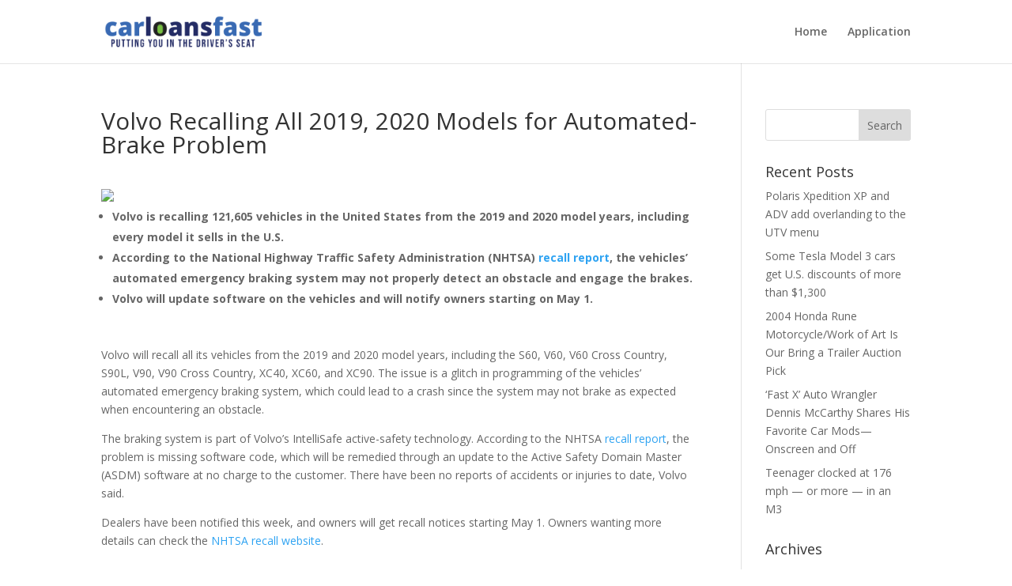

--- FILE ---
content_type: text/css
request_url: https://tags.srv.stackadapt.com/sa.css
body_size: -11
content:
:root {
    --sa-uid: '0-78e7b614-d6dc-549e-5e8a-7997a6829838';
}

--- FILE ---
content_type: text/plain
request_url: https://www.google-analytics.com/j/collect?v=1&_v=j102&a=106842594&t=pageview&_s=1&dl=https%3A%2F%2Fcarloansfastinc.ca%2Fvolvo-recalling-all-2019-2020-models-for-automated-brake-problem%2F&ul=en-us%40posix&dt=Volvo%20Recalling%20All%202019%2C%202020%20Models%20for%20Automated-Brake%20Problem%20-%20Car%20Loans%20Fast&sr=1280x720&vp=1280x720&_u=YEBAAEABAAAAACAAI~&jid=271931378&gjid=1928909768&cid=502072582.1769312280&tid=UA-115163041-26&_gid=1789085864.1769312280&_r=1&_slc=1&gtm=45He61m0h1n81TBGKHH3za200&gcd=13l3l3l3l1l1&dma=0&tag_exp=102015666~103116026~103200004~104527906~104528501~104684208~104684211~105391253~115495940~115616985~115938465~115938468~116682875~117041588&z=593744290
body_size: -451
content:
2,cG-NNYNK2VMQC